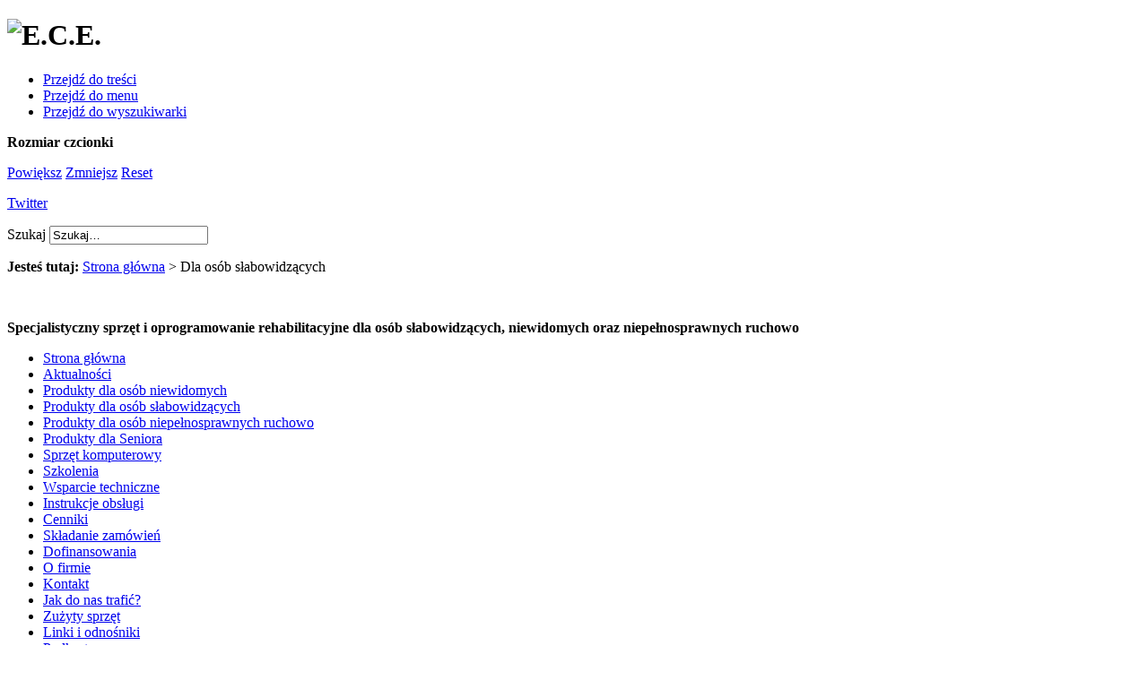

--- FILE ---
content_type: text/html; charset=utf-8
request_url: https://www.ece.com.pl/index.php?page=shop.browse&category_id=2&option=com_virtuemart&Itemid=2
body_size: 4305
content:
<?xml version="1.0" encoding="utf-8"?><!DOCTYPE html PUBLIC "-//W3C//DTD XHTML 1.0 Transitional//EN" "http://www.w3.org/TR/xhtml1/DTD/xhtml1-transitional.dtd">
<html xmlns="http://www.w3.org/1999/xhtml" xml:lang="pl-pl" lang="pl-pl" dir="ltr" >
<head>
	  <meta http-equiv="content-type" content="text/html; charset=utf-8" />
  <meta name="robots" content="index, follow" />
  <meta name="keywords" content="E.C.E., ece, ECE, e.c.e, konrad łukaszewicz, niewidomi, niewidomy, słabowidzący, niepełnosprawni, sprzęt dla niewidomych, słabowidzacy, rehabilitacja, kajetek, jaws, braille-sense, powiększalniki, brajl, drukarka brajlowska, linijka brajlowska, pronto, poet, syntezator, komputer dla homera, pegaz, pfron, komputer dla niewidomego, komputery dla niepełnosprawnych, gadające komputery, sensory dla niepełnosprawnych, biała laska, laska dla niewidomego, notatnik brajlowski" />
  <meta name="description" content="
Cennik
Powyższe prezentacje i cennik nie są kompletną ofertą firmy E.C.E. Na indywidualne zamówienie sprowadzimy dowolny sprzęt!Więcej o zasadach składania zamówień oraz o terminach dostaw znajdą Państwo w dziale "O zamówieniach".Sprzęt p" />
  <meta name="generator" content="Joomla! 1.5 - Open Source Content Management" />
  <title>Dla osób słabowidzących</title>
  <link href="/templatesfavicon.ico" rel="shortcut icon" type="image/x-icon" />
  <script src="http://www.ece.com.pl/components/com_virtuemart/fetchscript.php?gzip=0&amp;subdir[0]=/themes/default&amp;file[0]=theme.js&amp;subdir[1]=/js&amp;file[1]=sleight.js&amp;subdir[2]=/js/mootools&amp;file[2]=mootools-release-1.11.js&amp;subdir[3]=/js/mootools&amp;file[3]=mooPrompt.js" type="text/javascript"></script>
  <script type="text/javascript">var cart_title = "Koszyk";var ok_lbl="Kontynuuj";var cancel_lbl="Anuluj";var notice_lbl="Wiadomość";var live_site="http://www.ece.com.pl";</script>
  <link href="http://www.ece.com.pl/components/com_virtuemart/fetchscript.php?gzip=0&amp;subdir[0]=/themes/default&amp;file[0]=theme.css&amp;subdir[1]=/js/mootools&amp;file[1]=mooPrompt.css" type="text/css" rel="stylesheet" />

	<link rel="stylesheet" href="/templates/ece/css/template.css" type="text/css" />
	<link rel="stylesheet" href="/templates/ece/css/position.css" type="text/css" media="screen,projection" />
	<link rel="stylesheet" href="/templates/ece/css/layout.css" type="text/css" media="screen,projection" />
	<link rel="stylesheet" href="/templates/ece/css/print.css" type="text/css" media="Print" />
	<link rel="stylesheet" href="/templates/ece/css/general.css" type="text/css" />
		<!--[if lte IE 6]>
		<link href="/templates/ece/css/ieonly.css" rel="stylesheet" type="text/css" />
	<![endif]-->
	<!--[if IE 7]>
		<link href="/templates/ece/css/ie7only.css" rel="stylesheet" type="text/css" />
	<![endif]-->
	<script type="text/javascript" src="/templates/ece/javascript/md_stylechanger.js"></script>
</head>
<body>
	<div id="all">
		<div id="header">
			<h1 id="logo">
				<img src="/templates/ece/images/logo.jpg" border="0" alt="E.C.E."/>
			</h1>

			<ul>
				<li><a href="#content" class="u2">Przejdź do treści</a></li>
				<li><a href="#mainmenu" class="u2">Przejdź do menu</a></li>
				<li><a href="#searchword" class="u2">Przejdź do wyszukiwarki</a></li>
			</ul>


			<div id="fontsize">
				<script type="text/javascript">
				//<![CDATA[
					document.write('<b>Rozmiar czcionki</b><p class="fontsize">');
					document.write('<a href="/index.php" title="Powiększ rozmiar czcionki" onclick="changeFontSize(2); return false;" class="larger">Powiększ</a><span class="unseen">&nbsp;</span>');
					document.write('<a href="/index.php" title="Zmniejsz rozmiar czcionki" onclick="changeFontSize(-2); return false;" class="smaller">Zmniejsz</a><span class="unseen">&nbsp;</span>');
					document.write('<a href="/index.php" title="Przywróć domyślny rozmiar czcionki" onclick="revertStyles(); return false;" class="reset">Reset</a></p>');
					//document.write('<br><br><p class="fontsize"><a href="/podcast" title="Posłuchaj o naszych produktach" target="_new">Podcasty</a><span class="unseen">&nbsp;</span>');
					document.write('<a href="https://twitter.com/ECE_com_pl" title="E.C.E. na Twitterze" target="_new">Twitter</a></p>');
				//]]>
				</script>
			</div>


			
<form action="index.php"  method="post" class="search">
	<label for="mod_search_searchword">
		Szukaj	</label>
	<input name="searchword" id="mod_search_searchword" maxlength="20" class="inputbox" type="text" size="20" value="Szukaj&hellip;"  onblur="if(this.value=='') this.value='Szukaj&hellip;';" onfocus="if(this.value=='Szukaj&hellip;') this.value='';" />	<input type="hidden" name="option" value="com_search" />
	<input type="hidden" name="task"   value="search" />
</form>

			
			
			<div id="breadcrumbs">
				<p>
					<b>Jesteś tutaj:</b>
					<span class="breadcrumbs pathway">
<a href="https://www.ece.com.pl/" class="pathway">Strona główna</a> > Dla osób słabowidzących</span>

				</p>
			</div>

			<div class="wrap">&nbsp;</div>
		</div><!-- end header -->
			
				<p>
				<b>Specjalistyczny sprzęt i oprogramowanie rehabilitacyjne dla osób słabowidzących, niewidomych oraz niepełnosprawnych ruchowo</b>
				</p>
			
			
		<div id="contentarea">
			<a name="mainmenu"></a>
			<div id="left">
						<div class="moduletable_menu">
						<ul class="menu"><li class="item1"><a href="https://www.ece.com.pl/"><span>Strona główna</span></a></li><li class="item54"><a href="/index.php?option=com_content&amp;view=article&amp;id=229&amp;Itemid=54"><span>Aktualności</span></a></li><li class="item3"><a href="/index.php?option=com_virtuemart&amp;page=shop.browse&amp;category_id=1&amp;Itemid=2"><span>Produkty dla osób niewidomych</span></a></li><li class="item4"><a href="/index.php?option=com_virtuemart&amp;page=shop.browse&amp;category_id=2&amp;Itemid=2"><span>Produkty dla osób słabowidzących</span></a></li><li class="item5"><a href="/index.php?option=com_virtuemart&amp;page=shop.browse&amp;category_id=3&amp;Itemid=2"><span>Produkty dla osób niepełnosprawnych ruchowo</span></a></li><li class="item23"><a href="/index.php?option=com_virtuemart&amp;page=shop.browse&amp;category_id=30&amp;Itemid=2"><span>Produkty dla Seniora</span></a></li><li class="item45"><a href="/index.php?option=com_content&amp;view=article&amp;id=108&amp;Itemid=45"><span>Sprzęt komputerowy</span></a></li><li class="item49"><a href="/index.php?option=com_content&amp;view=article&amp;id=157&amp;Itemid=49"><span>Szkolenia</span></a></li><li class="item28"><a href="/index.php?option=com_content&amp;view=article&amp;id=18&amp;Itemid=28"><span>Wsparcie techniczne</span></a></li><li class="item52"><a href="/index.php?option=com_content&amp;view=article&amp;id=189&amp;Itemid=52"><span>Instrukcje obsługi</span></a></li><li class="item42"><a href="/index.php?option=com_content&amp;view=article&amp;id=57&amp;Itemid=42"><span>Cenniki</span></a></li><li class="item41"><a href="/index.php?option=com_content&amp;view=article&amp;id=36&amp;Itemid=41"><span>Składanie zamówień</span></a></li><li class="item40"><a href="/index.php?option=com_content&amp;view=article&amp;id=28&amp;Itemid=40"><span>Dofinansowania</span></a></li><li class="item7"><a href="/index.php?option=com_content&amp;view=article&amp;id=1&amp;Itemid=7"><span>O firmie</span></a></li><li class="item8"><a href="/index.php?option=com_content&amp;view=article&amp;id=2&amp;Itemid=8"><span>Kontakt</span></a></li><li class="item13"><a href="/index.php?option=com_content&amp;view=category&amp;layout=blog&amp;id=3&amp;Itemid=13"><span>Jak do nas trafić?</span></a></li><li class="item50"><a href="/index.php?option=com_content&amp;view=article&amp;id=172&amp;Itemid=50"><span>Zużyty sprzęt</span></a></li><li class="item11"><a href="/index.php?option=com_content&amp;view=article&amp;id=3&amp;Itemid=11"><span>Linki i odnośniki</span></a></li><li class="item53"><a href="/index.php?option=com_content&amp;view=article&amp;id=202&amp;Itemid=53"><span>Podkasty</span></a></li></ul>		</div>
	
			</div><!-- left -->

			
			<div id="wrapper">
			<a name="content"></a>
			<div id="main">

			
			
				
				<div id="vmMainPage">


<div class="buttons_heading">
<a href="/index2.php?page=shop.browse&amp;category_id=2&amp;option=com_virtuemart&amp;Itemid=2&amp;pop=1&amp;tmpl=component" title="Drukuj" onclick="void window.open('index2.php?page=shop.browse&amp;category_id=2&amp;option=com_virtuemart&amp;Itemid=2&amp;pop=1&amp;tmpl=component', '_blank', 'status=no,toolbar=no,scrollbars=yes,titlebar=no,menubar=no,resizable=yes,width=640,height=480,directories=no,location=no');return false;"><img src="http://www.ece.com.pl/images/M_images/printButton.png"  alt="Drukuj" name="Drukuj" align="middle" border="0" /></a>
</div>
<h3>Dla osób słabowidzących 
	</h3>

<div style="text-align:left;">
	<br/>
<table width="100%" cellspacing="0" cellpadding="0">
<tr>
	
	
	<td align="center" width="33%" >
		<br />
         
			<img src="http://www.ece.com.pl/components/com_virtuemart/shop_image/category/resized/Powi__kszalniki__5d03618522665_180x180.jpg" height="180" width="180" alt="Powiększalniki podręczne" border="0" /><br /><br/>
			<a title="Powiększalniki podręczne" href="/index.php?option=com_virtuemart&amp;page=shop.browse&amp;category_id=12&amp;Itemid=2"> 
			Powiększalniki podręczne		 </a><br/>
	</td>
	
	
		
	
	<td align="center" width="33%" >
		<br />
         
			<img src="http://www.ece.com.pl/components/com_virtuemart/shop_image/category/resized/Powi__kszalniki__59fc7f1138877_180x180.jpg" height="180" width="180" alt="Powiększalniki przenośne" border="0" /><br /><br/>
			<a title="Powiększalniki przenośne" href="/index.php?option=com_virtuemart&amp;page=shop.browse&amp;category_id=10&amp;Itemid=2"> 
			Powiększalniki przenośne		 </a><br/>
	</td>
	
	
		
	
	<td align="center" width="33%" >
		<br />
         
			<img src="http://www.ece.com.pl/components/com_virtuemart/shop_image/category/resized/Powi__kszalniki__59fc801242f57_180x180.jpg" height="180" width="180" alt="Powiększalniki stacjonarne" border="0" /><br /><br/>
			<a title="Powiększalniki stacjonarne" href="/index.php?option=com_virtuemart&amp;page=shop.browse&amp;category_id=11&amp;Itemid=2"> 
			Powiększalniki stacjonarne		 </a><br/>
	</td>
	
	
	</tr>
<tr>
	
	
	<td align="center" width="33%" >
		<br />
         
			<img src="http://www.ece.com.pl/components/com_virtuemart/shop_image/category/resized/Lupy_i_okulary_4a51c6cc4be25_180x180.jpg" height="180" width="173" alt="Lupy optyczne i okulary" border="0" /><br /><br/>
			<a title="Lupy optyczne i okulary" href="/index.php?option=com_virtuemart&amp;page=shop.browse&amp;category_id=13&amp;Itemid=2"> 
			Lupy optyczne i okulary		 </a><br/>
	</td>
	
	
		
	
	<td align="center" width="33%" >
		<br />
         
			<img src="http://www.ece.com.pl/components/com_virtuemart/shop_image/category/resized/Programy_powi__k_4a51c7f654602_180x180.jpg" height="135" width="180" alt="Programy powiększające" border="0" /><br /><br/>
			<a title="Programy powiększające" href="/index.php?option=com_virtuemart&amp;page=shop.browse&amp;category_id=14&amp;Itemid=2"> 
			Programy powiększające		 </a><br/>
	</td>
	
	
		
	
	<td align="center" width="33%" >
		<br />
         
			<img src="http://www.ece.com.pl/components/com_virtuemart/shop_image/category/resized/Programy_powi__k_4a51c9668e58a_180x180.jpg" height="135" width="180" alt="Programy powiększająco-mówiące" border="0" /><br /><br/>
			<a title="Programy powiększająco-mówiące" href="/index.php?option=com_virtuemart&amp;page=shop.browse&amp;category_id=17&amp;Itemid=2"> 
			Programy powiększająco-mówiące		 </a><br/>
	</td>
	
	
	</tr>
<tr>
	
	
	<td align="center" width="33%" >
		<br />
         
			<img src="http://www.ece.com.pl/components/com_virtuemart/shop_image/category/resized/Oprogramowanie_d_4a5f0e745a8d7_180x180.jpg" height="180" width="175" alt="Oprogramowanie do telefonów komórkowych" border="0" /><br /><br/>
			<a title="Oprogramowanie do telefonów komórkowych" href="/index.php?option=com_virtuemart&amp;page=shop.browse&amp;category_id=50&amp;Itemid=2"> 
			Oprogramowanie do telefonów komórkowych		 </a><br/>
	</td>
	
	
		
	
	<td align="center" width="33%" >
		<br />
         
			<img src="http://www.ece.com.pl/components/com_virtuemart/shop_image/category/resized/Urz__dzenia_codz_4dad58694dfda_180x180.jpg" height="153" width="180" alt="Urządzenia codziennego użytku" border="0" /><br /><br/>
			<a title="Urządzenia codziennego użytku" href="/index.php?option=com_virtuemart&amp;page=shop.browse&amp;category_id=18&amp;Itemid=2"> 
			Urządzenia codziennego użytku		 </a><br/>
	</td>
	
	
		
	
	<td align="center" width="33%" >
		<br />
         
			<img src="http://www.ece.com.pl/components/com_virtuemart/shop_image/category/resized/Naklejki_na_klaw_4a604d15e22a4_180x180.jpg" height="180" width="180" alt="Klawiatury specjalistyczne" border="0" /><br /><br/>
			<a title="Klawiatury specjalistyczne" href="/index.php?option=com_virtuemart&amp;page=shop.browse&amp;category_id=58&amp;Itemid=2"> 
			Klawiatury specjalistyczne		 </a><br/>
	</td>
	
	
	</tr>
</table><br/></div>

		<div style="width:100%;float:left;">
			<p><br /><br /></p>
<h3 style="text-align: center;"><a href="/cenniki/cennik-dla-slabowidzacych.php" target="_blank">Cennik<br /></a></h3>
<p style="text-align: left;"><br />Powyższe prezentacje i cennik nie są kompletną ofertą firmy E.C.E. Na indywidualne zamówienie sprowadzimy dowolny sprzęt!<br /><br />Więcej o zasadach składania zamówień oraz o terminach dostaw znajdą Państwo w dziale "<a href="/index.php?option=com_content&amp;view=article&amp;id=36&amp;Itemid=41">O zamówieniach</a>".<br /><br />Sprzęt prezentowany na stronie mogą Państwo obejrzeć i wypróbować w naszym biurze w centrum Warszawy przy ulicy Nowogrodzkiej 56/29, po uprzednim umówieniu się pod numerem (0-prefiks-22) 622-40-63 lub przez e-mail: 
 <script language='JavaScript' type='text/javascript'>
 <!--
 var prefix = 'm&#97;&#105;lt&#111;:';
 var suffix = '';
 var attribs = '';
 var path = 'hr' + 'ef' + '=';
 var addy2473 = 'skl&#101;p' + '&#64;';
 addy2473 = addy2473 + '&#101;c&#101;' + '&#46;' + 'c&#111;m' + '&#46;' + 'pl';
 document.write( '<a ' + path + '\'' + prefix + addy2473 + suffix + '\'' + attribs + '>' );
 document.write( addy2473 );
 document.write( '<\/a>' );
 //-->
 </script><script language='JavaScript' type='text/javascript'>
 <!--
 document.write( '<span style=\'display: none;\'>' );
 //-->
 </script>Adres poczty elektronicznej jest chroniony przed robotami spamującymi. W przeglądarce musi być włączona obsługa JavaScript, żeby go zobaczyć.
 <script language='JavaScript' type='text/javascript'>
 <!--
 document.write( '</' );
 document.write( 'span>' );
 //-->
 </script> <span>Zapraszamy!!!</span></p>		</div>
		<br /><br />
		
<table width="100%">
</table>
<br class="clr" />
<br/>

<div id="statusBox" style="text-align:center;display:none;visibility:hidden;"></div></div>

			</div><!-- end main or main2 -->

			
			<div class="wrap"></div>
			</div><!-- wrapper -->
				
		</div><!-- contentarea -->

	
		<div id="footer">
	
					<a href="javascript:history.back();">Wstecz</a>
					<a href="#mainmenu" class="u2">Wróć do menu</a>
					<a href="#searchword" class="u2">Przejdź do wyszukiwarki</a>
			
			<p class="syndicate">
				
			</p>
			
			
			<div class="wrap"></div>
		</div><!-- footer -->
	</div><!-- all -->

	
	<script type="text/javascript">
var gaJsHost = (("https:" == document.location.protocol) ? "https://ssl." : "http://www.");
document.write(unescape("%3Cscript src='" + gaJsHost + "google-analytics.com/ga.js' type='text/javascript'%3E%3C/script%3E"));
</script>
<script type="text/javascript">
try {
var pageTracker = _gat._getTracker("UA-9097293-3");
pageTracker._setDomainName("ece.com.pl");
pageTracker._trackPageview();
} catch(err) {}</script>
	
</body>
</html>
